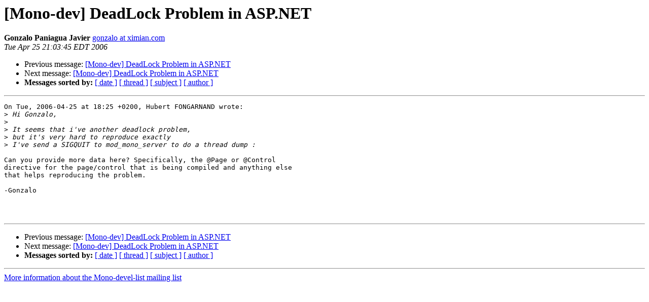

--- FILE ---
content_type: text/html; charset=utf-8
request_url: https://mono.github.io/mail-archives/mono-devel-list/2006-April/018386.html
body_size: 755
content:
<!DOCTYPE HTML PUBLIC "-//W3C//DTD HTML 3.2//EN">
<HTML>
 <HEAD>
   <TITLE> [Mono-dev] DeadLock Problem in ASP.NET
   </TITLE>
   <LINK REL="Index" HREF="index.html" >
   <LINK REL="made" HREF="mailto:mono-devel-list%40lists.ximian.com?Subject=%5BMono-dev%5D%20DeadLock%20Problem%20in%20ASP.NET&In-Reply-To=1145982315.21458.18.camel%40hublinux.fidudev.fr">
   <META NAME="robots" CONTENT="index,nofollow">
   <META http-equiv="Content-Type" content="text/html; charset=us-ascii">
   <LINK REL="Previous"  HREF="018379.html">
   <LINK REL="Next"  HREF="018387.html">
 </HEAD>
 <BODY BGCOLOR="#ffffff">
   <H1>[Mono-dev] DeadLock Problem in ASP.NET</H1>
    <B>Gonzalo Paniagua Javier</B> 
    <A HREF="mailto:mono-devel-list%40lists.ximian.com?Subject=%5BMono-dev%5D%20DeadLock%20Problem%20in%20ASP.NET&In-Reply-To=1145982315.21458.18.camel%40hublinux.fidudev.fr"
       TITLE="[Mono-dev] DeadLock Problem in ASP.NET">gonzalo at ximian.com
       </A><BR>
    <I>Tue Apr 25 21:03:45 EDT 2006</I>
    <P><UL>
        <LI>Previous message: <A HREF="018379.html">[Mono-dev] DeadLock Problem in ASP.NET
</A></li>
        <LI>Next message: <A HREF="018387.html">[Mono-dev] DeadLock Problem in ASP.NET
</A></li>
         <LI> <B>Messages sorted by:</B> 
              <a href="date.html#18386">[ date ]</a>
              <a href="thread.html#18386">[ thread ]</a>
              <a href="subject.html#18386">[ subject ]</a>
              <a href="author.html#18386">[ author ]</a>
         </LI>
       </UL>
    <HR>  
<!--beginarticle-->
<PRE>On Tue, 2006-04-25 at 18:25 +0200, Hubert FONGARNAND wrote:
&gt;<i> Hi Gonzalo,
</I>&gt;<i> 
</I>&gt;<i> It seems that i've another deadlock problem,
</I>&gt;<i> but it's very hard to reproduce exactly
</I>&gt;<i> I've send a SIGQUIT to mod_mono_server to do a thread dump :
</I>
Can you provide more data here? Specifically, the @Page or @Control
directive for the page/control that is being compiled and anything else
that helps reproducing the problem.

-Gonzalo



</PRE>

<!--endarticle-->
    <HR>
    <P><UL>
        <!--threads-->
	<LI>Previous message: <A HREF="018379.html">[Mono-dev] DeadLock Problem in ASP.NET
</A></li>
	<LI>Next message: <A HREF="018387.html">[Mono-dev] DeadLock Problem in ASP.NET
</A></li>
         <LI> <B>Messages sorted by:</B> 
              <a href="date.html#18386">[ date ]</a>
              <a href="thread.html#18386">[ thread ]</a>
              <a href="subject.html#18386">[ subject ]</a>
              <a href="author.html#18386">[ author ]</a>
         </LI>
       </UL>

<hr>
<a href="http://lists.ximian.com/mailman/listinfo/mono-devel-list">More information about the Mono-devel-list
mailing list</a><br>
</body></html>
